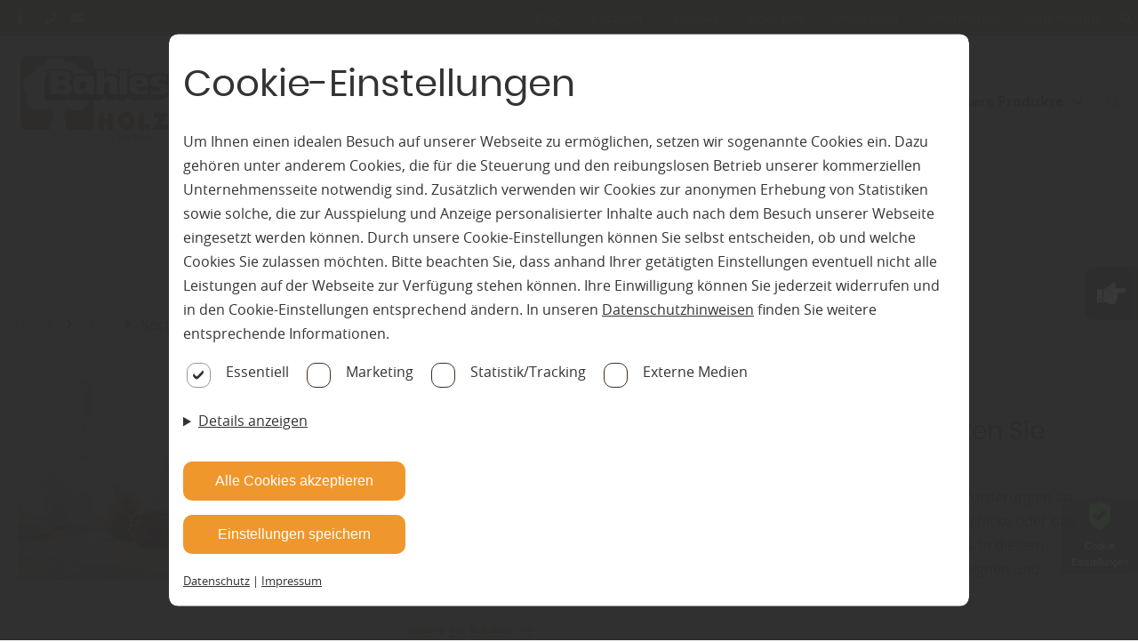

--- FILE ---
content_type: text/html; charset=utf-8
request_url: https://www.bahles.de/blog/garten/2
body_size: 14707
content:
<!DOCTYPE html>
<html lang="de-DE">
<head>
    <meta charset="utf-8">

<!-- 
	This website is powered by TYPO3 - inspiring people to share!
	TYPO3 is a free open source Content Management Framework initially created by Kasper Skaarhoj and licensed under GNU/GPL.
	TYPO3 is copyright 1998-2026 of Kasper Skaarhoj. Extensions are copyright of their respective owners.
	Information and contribution at https://typo3.org/
-->


<title>Bahles - Qualität in Sachen Holz Ihr Holzfachmarkt in Linz</title>
<meta name="generator" content="TYPO3 CMS">
<meta name="description" content="Für Privat + Gewerbe - vom individuellen Kleinauftrag bis hin zum Großprojekt und begleiten Sie von Anfang bis Ende kompetent, mit unserem Komfort-Service">
<meta property="og:title" content="Bahles - Qualität in Sachen Holz Ihr Holzfachmarkt in Linz">
<meta property="og:description" content="Für Privat + Gewerbe - vom individuellen Kleinauftrag bis hin zum Großprojekt und begleiten Sie von Anfang bis Ende kompetent, mit unserem Komfort-Service">
<meta property="og:image" content="https://www.bahles.de/fileadmin/_processed_/c/8/csm_2023_BILD_WS_SOCIAL_MEDIA_c37c881372.png">
<meta property="og:image:url" content="https://www.bahles.de/fileadmin/_processed_/c/8/csm_2023_BILD_WS_SOCIAL_MEDIA_c37c881372.png">
<meta property="og:image:width" content="748">
<meta property="og:image:height" content="391">
<meta property="og:image:alt" content="Ansicht Slogan - Holz Bahles Qualität in Sachen Holz Ihr Holzfachmarkt in Linz">
<meta name="twitter:title" content="Bahles - Qualität in Sachen Holz Ihr Holzfachmarkt in Linz">
<meta name="twitter:description" content="Für Privat + Gewerbe - vom individuellen Kleinauftrag bis hin zum Großprojekt und begleiten Sie von Anfang bis Ende kompetent, mit unserem Komfort-Service">
<meta name="twitter:image" content="https://www.bahles.de/fileadmin/_processed_/c/8/csm_2023_BILD_WS_SOCIAL_MEDIA_c37c881372.png">
<meta name="twitter:image:alt" content="Ansicht Slogan Holz Bahles Qualität in Sachen Holz Ihr Holzfachmarkt in Linz">
<meta name="twitter:card" content="summary">


<link rel="stylesheet" href="/typo3temp/assets/css/cc78237e39849837e917663375006b72.css?1746197603" media="all">
<link rel="stylesheet" href="/fonts/FontAwesome/css/all.css?1746175794" media="all">
<link rel="stylesheet" href="/config/8271/main.css?1763556536" media="all">
<link rel="stylesheet" href="/config/8271/fonts.css?1763556537" media="all">
<link rel="preload" type="font/woff2" as="font" crossorigin="crossorigin" href="/fonts/OpenSans/OpenSans-regular.woff2?1746175794" >
<link rel="preload" type="font/woff2" as="font" crossorigin="crossorigin" href="/fonts/Poppins/Poppins-regular.woff2?1746175794" >
<link rel="preload" type="font/woff2" as="font" crossorigin="crossorigin" href="/fonts/OpenSans/OpenSans-bold.woff2?1746175794" >
<link rel="preload" type="font/woff2" as="font" crossorigin="crossorigin" href="/fonts/Poppins/Poppins-bold.woff2?1746175794" >
<link rel="preload" type="font/woff2" as="font" crossorigin="crossorigin" href="/fonts/OpenSans/OpenSans-light.woff2?1746175794" >
<link rel="preload" type="font/woff2" as="font" crossorigin="crossorigin" href="/fonts/Poppins/Poppins-light.woff2?1746175794" >
<link rel="preload" type="font/woff2" as="font" crossorigin="crossorigin" href="/fonts/FontAwesome/webfonts/fa-solid-900.woff2?1746175794" >
<link rel="preload" type="font/woff2" as="font" crossorigin="crossorigin" href="/fonts/FontAwesome/webfonts/fa-regular-400.woff2?1746175794" >






<meta charset="UTF-8"><meta name="viewport" content="width=device-width, initial-scale=1.0, minimum-scale=1.0"><meta name="format-detection" content="telephone=no"><script type="application/ld+json">{"@context":"https://schema.org","@type":"LocalBusiness","name":"bahles.de","url":"bahles.de","image":"https://bahles.de//config/8271/logo.png","telephone":"+49 (0) 2644 - 6009-0","priceRange":"Immer die besten Preise","address":{"@type":"PostalAddress","streetAddress":"Kasbachtalstra\u00dfe","addressLocality":"Kasbach - Linz/Rh. ","postalCode":"53547","addressCountry":"Deutschland","addressRegion":"Linz, Kasbach, Bad Honnef und Bonn"},"geo":{"@type":"GeoCoordinates","latitude":"50.587375","longitude":"7.256237"},"openingHoursSpecification":[{"validFrom":"2025-02-28T23:00:00.000Z","validThrough":"2025-10-30T23:00:00.000Z","dayOfWeek":["Monday","Tuesday","Wednesday","Thursday","Friday"],"opens":"08:30","closes":"18:00"},{"validFrom":"2025-02-28T23:00:00.000Z","validThrough":"2025-10-30T23:00:00.000Z","dayOfWeek":["Monday","Tuesday","Wednesday","Thursday","Friday"],"opens":"","closes":""},{"validFrom":"2025-02-28T23:00:00.000Z","validThrough":"2025-10-30T23:00:00.000Z","dayOfWeek":["Saturday"],"opens":"08:30","closes":"12:00"},{"validFrom":"2025-02-28T23:00:00.000Z","validThrough":"2025-10-30T23:00:00.000Z","dayOfWeek":["Saturday"],"opens":"","closes":""},{"validFrom":"2025-10-31T23:00:00.000Z","validThrough":"2026-02-27T23:00:00.000Z","dayOfWeek":["Monday","Tuesday","Wednesday","Thursday","Friday"],"opens":"08:30","closes":"17:00"},{"validFrom":"2025-10-31T23:00:00.000Z","validThrough":"2026-02-27T23:00:00.000Z","dayOfWeek":["Monday","Tuesday","Wednesday","Thursday","Friday"],"opens":"","closes":""}],"sameAs":["","",""]}</script><link rel="shortcut icon" href="/config/8271/favicon"><!-- Google SEO Analytics 4.1-->
                        <meta id="google-seo-analytics-script-4-1" tag=" G-C3WQN7BC9C"></meta>
                        <!-- End Google SEO Analytics 4.1--><!-- Google SEO Analytics 4.2-->
                        <meta id="google-seo-analytics-script-4-2" tag=" G-C3WQN7BC9C"></meta>
                    <!-- End Google SEO Analytics 4.2--><!-- Google SEO Analytics Additional-->
                        <meta id="google-seo-analytics-additional-script" tag="UA-232881231-1"></meta>
                        <!-- End Google SEO Analytics Additional--><meta name="geo.placename" content="Kasbach - Linz/Rh. "><meta name="geo.region" content="Rheinland-Pfalz"><meta name="geo.position" content="50.587375;7.256237">
<link rel="canonical" href="https://www.bahles.de/home">

<!-- This site is optimized with the Yoast SEO for TYPO3 plugin - https://yoast.com/typo3-extensions-seo/ -->
<script type="application/ld+json">[{"@context":"https:\/\/www.schema.org","@type":"WebSite","url":"https:\/\/www.bahles.de\/","name":"Bahles - Qualit\u00e4t in Sachen Holz Ihr Holzfachmarkt in Linz"},{"@context":"https:\/\/www.schema.org","@type":"BreadcrumbList","itemListElement":[{"@type":"ListItem","position":1,"item":{"@id":"https:\/\/www.bahles.de\/","name":"bahles.de"}}]}]</script>
</head>
<body>

<!-- Fluid -->
        










    



    






    



    






    



    







<input type="hidden" id="baseHeader" value="1" />
<input type="hidden" id="baseNav" value="1" />
<input type="hidden" id="baseHeaderHide" value="0" />
<input type="hidden" id="baseNavHide" value="0" />
<input type="hidden" id="baseNavVertical" value="0" />
<input type="hidden" id="baseNavSlideRight" value="0" />
<input type="hidden" id="baseNavSlideLeft" value="0" />
<input type="hidden" id="baseNavSticky" value="0" />
<input type="hidden" id="baseHeaderSticky" value="0" />

<div
		class="page__wrapper   ">

	
		
			

<nav class="nav--mobile" id="nav--mobile">
	<div class="container">
		<a href="/" class="logo--link" title="Home" aria-label="Home">
			
			<img height="100px" src="/config/8271/logo.png"
			     alt="Logo" class="logo" >
			
		</a>
		
		<a role="button" href="#" id="toggle-nav-info" aria-label="info anzeigen">
			<i class="fas fa-info"></i>
		</a>
			
		<button role="button" class="hamburger" tabindex="1" id="toggle-menu" aria-label="menu" width="26" height="18">
			<span class="bar"></span>
			<span class="bar"></span>
			<span class="bar"></span>
		</button>
	</div>
	<div class="container--fluid address-info" id="nav-info">
		


    <div class="row" style="padding: 0;">
        <div class="col">
            <span class="normal">Anton Bahles GmbH &amp; Co. KG</span>
        </div>
    </div>
    <div class="row" style="padding: 0;">
        
            
                <div class="col with-border">
                    <div class="info">
                        <address class="address">
                            <span>Kasbachtalstraße 78</span>
                            
                            <span>53547 Kasbach - Linz/Rh. </span>
                            
                            
                            <span>+49 (0) 2644 - 6009-0 </span>
                            <span>info@bahles.de</span>
                        </address>
                        
                        

                                
                                    <div class="opening-seasons">
                                        <div class="season">
                                            
                                                <span class="normal">Sommer-Öffnungszeiten:</span>
                                            
                                            
                                    <span class="from">01. März</span>
                                            
                                            
                                    <span class="to">31. Okt.</span>
                                            
                                            
                                                
                                                    <div class="opening-group">
                                                        <div class="days">
                                                            
                                                                <span class="day">MO</span>
                                                            
                                                            
                                                                <span class="day">DI</span>
                                                            
                                                            
                                                                <span class="day">MI</span>
                                                            
                                                            
                                                                <span class="day">DO</span>
                                                            
                                                            
                                                                <span class="day">FR</span>
                                                            
                                                            
                                                            
                                                        </div>
                                                        <div class="hours">
                                                            
                                                                <span class="time">08:30</span>
                                                            
                                                            
                                                                <span class="time">18:00</span>
                                                            
                                                            
                                                            
                                                        </div>
                                                    </div>
                                                
                                                    <div class="opening-group">
                                                        <div class="days">
                                                            
                                                            
                                                            
                                                            
                                                            
                                                            
                                                                <span class="day">SA</span>
                                                            
                                                            
                                                        </div>
                                                        <div class="hours">
                                                            
                                                                <span class="time">08:30</span>
                                                            
                                                            
                                                                <span class="time">12:00</span>
                                                            
                                                            
                                                            
                                                        </div>
                                                    </div>
                                                
                                            
                                        </div>
                                    </div>
                                
                                    <div class="opening-seasons">
                                        <div class="season">
                                            
                                                <span class="normal">Winter-Öffnungszeiten:</span>
                                            
                                            
                                    <span class="from">01. Nov.</span>
                                            
                                            
                                    <span class="to">28. Feb.</span>
                                            
                                            
                                                
                                                    <div class="opening-group">
                                                        <div class="days">
                                                            
                                                                <span class="day">MO</span>
                                                            
                                                            
                                                                <span class="day">DI</span>
                                                            
                                                            
                                                                <span class="day">MI</span>
                                                            
                                                            
                                                                <span class="day">DO</span>
                                                            
                                                            
                                                                <span class="day">FR</span>
                                                            
                                                            
                                                            
                                                        </div>
                                                        <div class="hours">
                                                            
                                                                <span class="time">08:30</span>
                                                            
                                                            
                                                                <span class="time">17:00</span>
                                                            
                                                            
                                                            
                                                        </div>
                                                    </div>
                                                
                                            
                                        </div>
                                    </div>
                                
                                
                                    
                                        
                                    
                                
                            
                    </div>
                </div>
            
        
    </div>


	</div>
</nav>


		

		
			<header class="header " id="header">
				



<div class="container">
    <div class="row">
        <div class="header__group">
            <div class="header__elements">
                
                    <a role="button" class="header__elements__elem" href="#" id="toggle-header-info" aria-label="Info">
                        <i class="fas fa-info"></i>
                    </a>
                
                
                    <a role="button" class="header__elements__elem" href="tel:+49 (0) 2644 - 6009-0"
                       aria-label="Phone">
                        
					<span class="tooltip">
						+49 (0) 2644 - 6009-0
					</span>
                        
                        <i class="fas fa-phone"></i>
                    </a>
                

                
                    <a role="button" class="header__elements__elem"
                       href="mailto:info@bahles.de"
                       aria-label="Email">
                        
					<span class="tooltip">
						info@bahles.de
					</span>
                        
                        <i class="fas fa-envelope"></i>
                    </a>
                

                
            </div>
            <!--            -->
        </div>
        <div class="header__group">
            
                <div class="service-menu__links">
                    <div class="service-menu__links">
    
        <a href="/blog" class="service-menu__links__link">
        Blog
        </a>

    
        <a href="/kataloge" class="service-menu__links__link">
        Kataloge
        </a>

    
        <a href="/kontakt" class="service-menu__links__link">
        Kontakt
        </a>

    
        <a href="/ueber-uns" class="service-menu__links__link">
        Über uns
        </a>

    
        <a href="/inspiration" class="service-menu__links__link">
        Inspiration
        </a>

    
        <a href="/impressum" class="service-menu__links__link">
        Impressum
        </a>

    
        <a href="/datenschutz" class="service-menu__links__link">
        Datenschutz
        </a>

    
</div>

                    
                </div>
            
            
                <div class="header__search">

                    
                    <form id="header-search" onsubmit="indexSearch(event)"
                          data-searchlink="/?tx_indexedsearch_pi2%5Baction%5D=search&amp;tx_indexedsearch_pi2%5Bcontroller%5D=Search&amp;cHash=85d51f1992520e366dbd05387e8486e5"
                          class="header__search__form">
                        <div class="input-group">
                            <label for="tx-indexedsearch-searchbox-sword">
                                Suche...
                            </label>
                            <input class="tx-indexedsearch-searchbox-sword" id="tx-indexedsearch-searchbox-sword"
                                   type="text" name="tx_indexedsearch_pi2[search][sword]" value=""
                                   placeholder="Suchbegriff hier eingeben...">
                        </div>
                        <a href="#" role="button" class="header__search--hide" aria-label="Show search in header">
                            <i class="fas fa-times"></i>
                        </a>
                    </form>
                </div>
                <a href="#" role="button" class="header__elements__elem header__search--show"
                   aria-label="Show Search in Header">
                    <i class="fas fa-search"></i>
                </a>
            
        </div>
    </div>
    
        <div class="address-info container--fluid" id="header-info">
            


    <div class="row" style="padding: 0;">
        <div class="col">
            <span class="normal">Anton Bahles GmbH &amp; Co. KG</span>
        </div>
    </div>
    <div class="row" style="padding: 0;">
        
            
                <div class="col with-border">
                    <div class="info">
                        <address class="address">
                            <span>Kasbachtalstraße 78</span>
                            
                            <span>53547 Kasbach - Linz/Rh. </span>
                            
                            
                            <span>+49 (0) 2644 - 6009-0 </span>
                            <span>info@bahles.de</span>
                        </address>
                        
                        

                                
                                    <div class="opening-seasons">
                                        <div class="season">
                                            
                                                <span class="normal">Sommer-Öffnungszeiten:</span>
                                            
                                            
                                    <span class="from">01. März</span>
                                            
                                            
                                    <span class="to">31. Okt.</span>
                                            
                                            
                                                
                                                    <div class="opening-group">
                                                        <div class="days">
                                                            
                                                                <span class="day">MO</span>
                                                            
                                                            
                                                                <span class="day">DI</span>
                                                            
                                                            
                                                                <span class="day">MI</span>
                                                            
                                                            
                                                                <span class="day">DO</span>
                                                            
                                                            
                                                                <span class="day">FR</span>
                                                            
                                                            
                                                            
                                                        </div>
                                                        <div class="hours">
                                                            
                                                                <span class="time">08:30</span>
                                                            
                                                            
                                                                <span class="time">18:00</span>
                                                            
                                                            
                                                            
                                                        </div>
                                                    </div>
                                                
                                                    <div class="opening-group">
                                                        <div class="days">
                                                            
                                                            
                                                            
                                                            
                                                            
                                                            
                                                                <span class="day">SA</span>
                                                            
                                                            
                                                        </div>
                                                        <div class="hours">
                                                            
                                                                <span class="time">08:30</span>
                                                            
                                                            
                                                                <span class="time">12:00</span>
                                                            
                                                            
                                                            
                                                        </div>
                                                    </div>
                                                
                                            
                                        </div>
                                    </div>
                                
                                    <div class="opening-seasons">
                                        <div class="season">
                                            
                                                <span class="normal">Winter-Öffnungszeiten:</span>
                                            
                                            
                                    <span class="from">01. Nov.</span>
                                            
                                            
                                    <span class="to">28. Feb.</span>
                                            
                                            
                                                
                                                    <div class="opening-group">
                                                        <div class="days">
                                                            
                                                                <span class="day">MO</span>
                                                            
                                                            
                                                                <span class="day">DI</span>
                                                            
                                                            
                                                                <span class="day">MI</span>
                                                            
                                                            
                                                                <span class="day">DO</span>
                                                            
                                                            
                                                                <span class="day">FR</span>
                                                            
                                                            
                                                            
                                                        </div>
                                                        <div class="hours">
                                                            
                                                                <span class="time">08:30</span>
                                                            
                                                            
                                                                <span class="time">17:00</span>
                                                            
                                                            
                                                            
                                                        </div>
                                                    </div>
                                                
                                            
                                        </div>
                                    </div>
                                
                                
                                    
                                        
                                    
                                
                            
                    </div>
                </div>
            
        
    </div>


        </div>
    
</div>



			</header>
		
	

	
		
			<nav id="nav"
			     class="nav mobile nav--horizontal  ">
				


	<div class="container">


		<a href="/" class="logo--link" title="Home" aria-label="Home">
			
			<img height="100px" src="/config/8271/logo.png"
			     alt="Logo" class="logo" >
			
		</a>

	
<ul class="nav__list ">
	
		
				


<li>
	

			<a class="nav__link   "
			   href="/home" target="" title="Home"
				rel="">
				Home
				
			</a>
		
</li>


			
	
		
				


<li class="nav__sub">
	<a href="/individuelle-fertigung" title="Individuelle Fertigung" class="nav__sub__parent  nav__link">
        
        Individuelle Fertigung
	</a>
	<a href="" class="toggle-sub-menu" aria-label="Untermenu"></a>
	<ul class="nav__sub__list   ">
		<li class="nav__sub__list__nav">

			<a href="" class="nav__link back" role="button" aria-label="Back">
				Zurück
			</a>
			<a  href="" class="go-to-nav-root" role="button" aria-label="Top">
					<i class="fas fa-level-up-alt"></i>
				</a>
		</li>
		
				
					
							


<li>
	

			<a class="nav__link   "
			   href="https://www.verkaufsdisplay-holz.de/" target="_blank" title="Verkaufsdisplays"
				rel="noreferrer">
				Verkaufsdisplays
				
			</a>
		
</li>


						
				
			
	</ul>
</li>


			
	
		
				


<li>
	

			<a class="nav__link   "
			   href="/unser-service" target="" title="Unser Service"
				rel="">
				Unser Service
				
			</a>
		
</li>


			
	
		
				


<li class="nav__sub">
	<a href="/unsere-produkte" title="Unsere Produkte" class="nav__sub__parent  nav__link">
        
        Unsere Produkte
	</a>
	<a href="" class="toggle-sub-menu" aria-label="Untermenu"></a>
	<ul class="nav__sub__list   ">
		<li class="nav__sub__list__nav">

			<a href="" class="nav__link back" role="button" aria-label="Back">
				Zurück
			</a>
			<a  href="" class="go-to-nav-root" role="button" aria-label="Top">
					<i class="fas fa-level-up-alt"></i>
				</a>
		</li>
		
				
					
							


<li class="nav__sub">
	<a href="/bodenbelaege" title="Bodenbeläge" class="nav__sub__parent  nav__link">
        
        Bodenbeläge
	</a>
	<a href="" class="toggle-sub-menu" aria-label="Untermenu"></a>
	<ul class="nav__sub__list   ">
		<li class="nav__sub__list__nav">

			<a href="" class="nav__link back" role="button" aria-label="Back">
				Zurück
			</a>
			<a  href="" class="go-to-nav-root" role="button" aria-label="Top">
					<i class="fas fa-level-up-alt"></i>
				</a>
		</li>
		
				
					
							


<li>
	

			<a class="nav__link   "
			   href="/parkettboden" target="" title="Parkettboden"
				rel="">
				Parkettboden
				
			</a>
		
</li>


						
				
					
							


<li>
	

			<a class="nav__link   "
			   href="/vinylboden" target="" title="Vinylboden"
				rel="">
				Vinylboden
				
			</a>
		
</li>


						
				
					
							


<li>
	

			<a class="nav__link   "
			   href="/massivholzdielen" target="" title="Massivholzdielen"
				rel="">
				Massivholzdielen
				
			</a>
		
</li>


						
				
					
							


<li>
	

			<a class="nav__link   "
			   href="/korkboden-linoleum" target="" title="Korkboden + Linoleum"
				rel="">
				Korkboden + Linoleum
				
			</a>
		
</li>


						
				
					
							


<li>
	

			<a class="nav__link   "
			   href="/laminatboden" target="" title="Laminatboden"
				rel="">
				Laminatboden
				
			</a>
		
</li>


						
				
					
							


<li>
	

			<a class="nav__link   "
			   href="/holzspezi-edition-by-haro" target="" title="holzSpezi-Edition by HARO"
				rel="">
				holzSpezi-Edition by HARO
				
			</a>
		
</li>


						
				
			
	</ul>
</li>

						
				
					
							


<li class="nav__sub">
	<a href="/tueren-fenster" title="Türen + Fenster" class="nav__sub__parent  nav__link">
        
        Türen + Fenster
	</a>
	<a href="" class="toggle-sub-menu" aria-label="Untermenu"></a>
	<ul class="nav__sub__list   ">
		<li class="nav__sub__list__nav">

			<a href="" class="nav__link back" role="button" aria-label="Back">
				Zurück
			</a>
			<a  href="" class="go-to-nav-root" role="button" aria-label="Top">
					<i class="fas fa-level-up-alt"></i>
				</a>
		</li>
		
				
					
							


<li>
	

			<a class="nav__link   "
			   href="/haustueren" target="" title="Haustüren"
				rel="">
				Haustüren
				
			</a>
		
</li>


						
				
					
							


<li>
	

			<a class="nav__link   "
			   href="/innentueren-raumteiler-gleittueren" target="" title="Innentüren + Raumteiler"
				rel="">
				Innentüren + Raumteiler
				
			</a>
		
</li>


						
				
					
							


<li>
	

			<a class="nav__link   "
			   href="/tuerdruecker-beschlaege" target="" title="Türdrücker + Beschläge"
				rel="">
				Türdrücker + Beschläge
				
			</a>
		
</li>


						
				
					
							


<li>
	

			<a class="nav__link   "
			   href="/fenster-rolllaeden" target="" title="Fenster + Rollläden"
				rel="">
				Fenster + Rollläden
				
			</a>
		
</li>


						
				
			
	</ul>
</li>

						
				
					
							


<li class="nav__sub">
	<a href="/terrasse-zaun" title="Holz im Garten" class="nav__sub__parent  nav__link">
        
        Holz im Garten
	</a>
	<a href="" class="toggle-sub-menu" aria-label="Untermenu"></a>
	<ul class="nav__sub__list   ">
		<li class="nav__sub__list__nav">

			<a href="" class="nav__link back" role="button" aria-label="Back">
				Zurück
			</a>
			<a  href="" class="go-to-nav-root" role="button" aria-label="Top">
					<i class="fas fa-level-up-alt"></i>
				</a>
		</li>
		
				
					
							


<li>
	

			<a class="nav__link   "
			   href="/terrassendielen" target="" title="Terrassendielen"
				rel="">
				Terrassendielen
				
			</a>
		
</li>


						
				
					
							


<li>
	

			<a class="nav__link   "
			   href="/zaun-sichtschutz" target="" title="Zaun + Sichtschutz"
				rel="">
				Zaun + Sichtschutz
				
			</a>
		
</li>


						
				
			
	</ul>
</li>

						
				
					
							


<li class="nav__sub">
	<a href="/holzbau-platten" title="Holzbau + Platten" class="nav__sub__parent  nav__link">
        
        Holzbau + Platten
	</a>
	<a href="" class="toggle-sub-menu" aria-label="Untermenu"></a>
	<ul class="nav__sub__list   ">
		<li class="nav__sub__list__nav">

			<a href="" class="nav__link back" role="button" aria-label="Back">
				Zurück
			</a>
			<a  href="" class="go-to-nav-root" role="button" aria-label="Top">
					<i class="fas fa-level-up-alt"></i>
				</a>
		</li>
		
				
					
							


<li>
	

			<a class="nav__link   "
			   href="/bsh-kvh-hobelware" target="" title="BSH, KVH + Hobelware"
				rel="">
				BSH, KVH + Hobelware
				
			</a>
		
</li>


						
				
					
							


<li>
	

			<a class="nav__link   "
			   href="/plattenware" target="" title="Plattenware"
				rel="">
				Plattenware
				
			</a>
		
</li>


						
				
					
							


<li>
	

			<a class="nav__link   "
			   href="/fassadenholz-profilbretter" target="" title="Fassadenholz + Profilbretter"
				rel="">
				Fassadenholz + Profilbretter
				
			</a>
		
</li>


						
				
			
	</ul>
</li>

						
				
					
							


<li>
	

			<a class="nav__link   "
			   href="/paneele" target="" title="Paneele"
				rel="">
				Paneele
				
			</a>
		
</li>


						
				
			
	</ul>
</li>


			
	


	
		


<li>
	

			<a class="nav__link 1 nav__link--service "
			   href="/blog" target="" title="Blog"
				rel="noreferrer">
				Blog
				
			</a>
		
</li>


	
		


<li>
	

			<a class="nav__link 1 nav__link--service "
			   href="/kataloge" target="" title="Kataloge"
				rel="">
				Kataloge
				
			</a>
		
</li>


	
		


<li>
	

			<a class="nav__link 1 nav__link--service "
			   href="/kontakt" target="" title="Kontakt"
				rel="">
				Kontakt
				
			</a>
		
</li>


	
		


<li>
	

			<a class="nav__link 1 nav__link--service "
			   href="/ueber-uns" target="" title="Über uns"
				rel="">
				Über uns
				
			</a>
		
</li>


	
		


<li>
	

			<a class="nav__link 1 nav__link--service "
			   href="/inspiration" target="" title="Inspiration"
				rel="">
				Inspiration
				
			</a>
		
</li>


	
		


<li>
	

			<a class="nav__link 1 nav__link--service "
			   href="/impressum" target="" title="Impressum"
				rel="">
				Impressum
				
			</a>
		
</li>


	
		


<li>
	

			<a class="nav__link 1 nav__link--service "
			   href="/datenschutz" target="" title="Datenschutz"
				rel="">
				Datenschutz
				
			</a>
		
</li>


	
</ul>

	<div class="nav__search">
		
		<form id="nav-search" onsubmit="indexSearch(event)"
		      data-searchlink="/?tx_indexedsearch_pi2%5Baction%5D=search&amp;tx_indexedsearch_pi2%5Bcontroller%5D=Search&amp;cHash=85d51f1992520e366dbd05387e8486e5"
		      class="nav__search__form">
			<a href="#" role="button" class="nav__search--hide" aria-label="Hide Search in Navigation">
				<i class="fas fa-times"></i>
			</a>
			<div class="input-group">
				<label for="nav__search">
					Suche...
				</label>
				<input type="text" name="tx_indexedsearch_pi2[search][sword]" placeholder="Suchbegriff hier eingeben..."
				       id="nav__search">
			</div>
		</form>
		<a href="#" role="button" class="nav__search--show" aria-label="Show Search in Navigation">
			<i class="fas fa-search"></i>
		</a>
	</div>



	</div>


			</nav>
		
	
	<main class="main" id="main">
		
		<!--TYPO3SEARCH_begin--><div class="content" id="content">
			
					
								
	

<nav class="pce pce__breadcrumbs">
	<p>
		
			<a class="crumb" title="Home" href="/">Home</a>
			
			<i class="fas fa-angle-right"></i>
			
		
			<a class="crumb" title="Blog" href="/blog/">Blog</a>
			
			<i class="fas fa-angle-right"></i>
			
		
			<a class="crumb" title="Sortiment: Garten" href="/blog/garten">Sortiment: Garten</a>
			
		
	</p>
</nav>

	<section class="section" id="campaignManager">
		<div class="container">
			
					<div class="row">
						
							<div class="col col--100">
								<div class="single-row">
									

<div class="pce__campaign-list-view__body current">
	<div class="pce__campaign-list-view__body__image">
		<div class="img-object-fit">
			<a href="/blog/beitrag/katzenliebhaber-aufgepasst">
				
					


<video srcset="/campaign/178/img_cover_2025_GI-1326777714_Katzenjunges_spielt_auf_Parkettboden_gekuerzt.mp4 768w,
                                    /campaign/178/img_cover_2025_GI-1326777714_Katzenjunges_spielt_auf_Parkettboden_gekuerzt.mp4 990w,
                                    /campaign/178/img_cover_2025_GI-1326777714_Katzenjunges_spielt_auf_Parkettboden_gekuerzt.mp4 1280w,
                                    /campaign/178/img_cover_2025_GI-1326777714_Katzenjunges_spielt_auf_Parkettboden_gekuerzt.mp4 1920w" sizes="(min-width: 1200px) 50vw, 100vw" controls class="media-element"><source src="/campaign/178/img_cover_2025_GI-1326777714_Katzenjunges_spielt_auf_Parkettboden_gekuerzt.mp4" type="video/mp4"></video>


				
			</a>
		</div>
	</div>

	<div class="pce__campaign-list-view__body__text">
		<div class="pce pce__campaign-list-view">
			<div class="pce_categorie">
				
					<a href="/blog/boden">
						Boden
					</a>
					
				
			</div>

			<div class="pce__campaign-list-view__headline">
				<a href="/blog/beitrag/katzenliebhaber-aufgepasst">
					<h4>Katzenfreundliche Bodenbeläge – darauf sollten Sie achten</h4>
				</a>
			</div>
		</div>
		<div class="pce__campaign-list-view__body__text__description current">
			<p>Katzen sind nicht nur charmante Mitbewohner, sondern stellen auch besondere Anforderungen an unseren Wohnraum – insbesondere an den Bodenbelag. Krallen, Fell, kleine Missgeschicke oder das Herumtollen auf glatten Flächen: All das beeinflusst die Wahl des passenden Bodens. In diesem Beitrag erfahren Sie, welche Bodenbeläge sich für Haushalte mit Katzen besonders eignen und worauf Sie bei der…</p>
		</div>
		<div class="pce__campaign-list-view__body__text__link">
			<a href="/blog/beitrag/katzenliebhaber-aufgepasst" >
				mehr zu Böden<span class="fas fa-arrow-right"></span>
			</a>
		</div>
	</div>
</div>





								</div>
							</div>
						
						
							<div class="col col--100">
								<h1>Kategorie: <span class="capitalize">garten</span></h1>
							</div>
						
						<div class="col col--100">
							
<form action="/blog/garten" id="campaignManagerForm">
	<input type="hidden" id="formArchive" value="blog" />
	<div class="grid">
		<div class="form-group">
			<label for="search" class="control-label">
				Suche
			</label>
			<div class="input">
				<input class="form-control" name="search" id="search" type="text" placeholder="Suche...">
			</div>
		</div>
		<div class="form-group">
			<label for="assortment" class="control-label">
				Kategorie
			</label>
			<div class="input">
				<select class="form-control" placeholder="Kategorie wählen..." id="assortment"
						onchange="selectAssortment(event)">
					<option value="">Alle</option>
					
						
								<option value="boden">Boden</option>
							
					
						
								<option value="bauelemente">Bauelemente</option>
							
					
						
								<option value="holz">Holz</option>
							
					
						
								<option value="holzbau">Holzbau</option>
							
					
						
								<option value="türen">Türen</option>
							
					
						
								<option value="wand und decke">Wand und Decke</option>
							
					
						
								<option value="zubehör">Zubehör</option>
							
					
						
								<option value="service">Service</option>
							
					
						
								<option value="fassade">Fassade</option>
							
					
						
								<option value="innenausbau">Innenausbau</option>
							
					
						
								<option value="farben">Farben</option>
							
					
						
								<option value="garten" selected>Garten</option>
							
					
				</select>
			</div>
		</div>
		<div class="actions">
			<nav class="form-navigation">
				<button class="btn btn--primary" type="submit">Filter anwenden</button>
			</nav>
		</div>
	</div>
</form>



						</div>
						<div class="col col--100">
							
									<div class="grid">
										
											

<div class="pce__campaign-list-view__body">
	<div class="pce__campaign-list-view__body__image">
		<div class="img-object-fit">
			<a href="/blog/beitrag/Markisen und Sonnensegel">
				
					


<img srcset="/campaign/_processed_/5/a/csm_img_cover_2024_GI-1937045819_Markise_3D_1920_NS_98d3243f88.jpeg 768w,
                                    /campaign/_processed_/5/a/csm_img_cover_2024_GI-1937045819_Markise_3D_1920_NS_c269cfdb1a.jpeg 990w,
                                    /campaign/_processed_/5/a/csm_img_cover_2024_GI-1937045819_Markise_3D_1920_NS_8f7d2cd8f3.jpeg 1280w,
                                    /campaign/149/img_cover_2024_GI-1937045819_Markise_3D_1920_NS.jpeg 1920w" sizes="(min-width: 1200px) 50vw, 100vw" class="media-element" src="/campaign/149/img_cover_2024_GI-1937045819_Markise_3D_1920_NS.jpeg" width="1920" height="1280" loading="lazy" alt="Bild einer elektrischen Markise über einer sonnigen Terrasse" title="Elektrische Markise in stilvoller Ausführung für Terrassen" />


				
			</a>
		</div>
	</div>

	<div class="pce__campaign-list-view__body__text">
		<div class="pce pce__campaign-list-view">
			<div class="pce_categorie">
				
					<a href="/blog/garten">
						Garten
					</a>
					
				
			</div>

			<div class="pce__campaign-list-view__headline">
				<a href="/blog/beitrag/Markisen und Sonnensegel">
					<h4>Markisen und Sonnensegel – Stilelement für angenehme Sonnenstunden auf Terrasse und&nbsp;...</h4>
				</a>
			</div>
		</div>
	</div>
	<div class="pce__campaign-list-view__body__text__link">
		<a href="/blog/beitrag/Markisen und Sonnensegel" >
			Mehr zu Sonnenschutz<span class="fas fa-arrow-right"></span>
		</a>
	</div>
</div>



										
											

<div class="pce__campaign-list-view__body">
	<div class="pce__campaign-list-view__body__image">
		<div class="img-object-fit">
			<a href="/blog/beitrag/Terrasse aus Holz oder WPC">
				
					


<img srcset="/campaign/_processed_/4/d/csm_img_cover_2024_GI_1192094879_Terrassenboden_und_WPC_Titel_1920_NS_f25c1c5063.jpeg 768w,
                                    /campaign/_processed_/4/d/csm_img_cover_2024_GI_1192094879_Terrassenboden_und_WPC_Titel_1920_NS_95b9a3a392.jpeg 990w,
                                    /campaign/_processed_/4/d/csm_img_cover_2024_GI_1192094879_Terrassenboden_und_WPC_Titel_1920_NS_c97fbc5dbf.jpeg 1280w,
                                    /campaign/147/img_cover_2024_GI_1192094879_Terrassenboden_und_WPC_Titel_1920_NS.jpeg 1920w" sizes="(min-width: 1200px) 50vw, 100vw" class="media-element" src="/campaign/147/img_cover_2024_GI_1192094879_Terrassenboden_und_WPC_Titel_1920_NS.jpeg" width="1920" height="1280" loading="lazy" alt="Bild einer Holzterrasse mit Polaroid einer WPC-Terrasse" title="Terrasse aus Holz oder WPC/BPC – welches Material eignet sich besser " />


				
			</a>
		</div>
	</div>

	<div class="pce__campaign-list-view__body__text">
		<div class="pce pce__campaign-list-view">
			<div class="pce_categorie">
				
					<a href="/blog/garten">
						Garten
					</a>
					
				
			</div>

			<div class="pce__campaign-list-view__headline">
				<a href="/blog/beitrag/Terrasse aus Holz oder WPC">
					<h4>Terrasse aus Holz oder WPC/BPC – welches Material eignet sich besser zum&nbsp;...</h4>
				</a>
			</div>
		</div>
	</div>
	<div class="pce__campaign-list-view__body__text__link">
		<a href="/blog/beitrag/Terrasse aus Holz oder WPC" >
			Mehr zu Terrassen<span class="fas fa-arrow-right"></span>
		</a>
	</div>
</div>



										
											

<div class="pce__campaign-list-view__body">
	<div class="pce__campaign-list-view__body__image">
		<div class="img-object-fit">
			<a href="/blog/beitrag/Kinderspielgeraete_im_eigenen_Garten ">
				
					


<img srcset="/campaign/_processed_/2/5/csm_img_cover_2024_GI-1410280412_Kind_schaukelt_gelb_1920_NS_2c4f1edb5d.jpeg 768w,
                                    /campaign/_processed_/2/5/csm_img_cover_2024_GI-1410280412_Kind_schaukelt_gelb_1920_NS_653f91f7b7.jpeg 990w,
                                    /campaign/_processed_/2/5/csm_img_cover_2024_GI-1410280412_Kind_schaukelt_gelb_1920_NS_87f35836bb.jpeg 1280w,
                                    /campaign/146/img_cover_2024_GI-1410280412_Kind_schaukelt_gelb_1920_NS.jpeg 1920w" sizes="(min-width: 1200px) 50vw, 100vw" class="media-element" src="/campaign/146/img_cover_2024_GI-1410280412_Kind_schaukelt_gelb_1920_NS.jpeg" width="1920" height="1280" loading="lazy" alt="" />


				
			</a>
		</div>
	</div>

	<div class="pce__campaign-list-view__body__text">
		<div class="pce pce__campaign-list-view">
			<div class="pce_categorie">
				
					<a href="/blog/garten">
						Garten
					</a>
					
				
			</div>

			<div class="pce__campaign-list-view__headline">
				<a href="/blog/beitrag/Kinderspielgeraete_im_eigenen_Garten ">
					<h4>Kinderspielgeräte: Spiel, Spaß und Abenteuer im eigenen Garten </h4>
				</a>
			</div>
		</div>
	</div>
	<div class="pce__campaign-list-view__body__text__link">
		<a href="/blog/beitrag/Kinderspielgeraete_im_eigenen_Garten " >
			Mehr zu Spielgeräten<span class="fas fa-arrow-right"></span>
		</a>
	</div>
</div>



										
											

<div class="pce__campaign-list-view__body">
	<div class="pce__campaign-list-view__body__image">
		<div class="img-object-fit">
			<a href="/blog/beitrag/Aluminium-Terrassenueberdachung">
				
					


<img srcset="/campaign/_processed_/b/d/csm_img_cover_2023_GI-1419832744_WPC_Dielen_Zaun_Terrassenueberdachung_1920_NS_14bfe2016d.jpeg 768w,
                                    /campaign/_processed_/b/d/csm_img_cover_2023_GI-1419832744_WPC_Dielen_Zaun_Terrassenueberdachung_1920_NS_cd3db33e9e.jpeg 990w,
                                    /campaign/_processed_/b/d/csm_img_cover_2023_GI-1419832744_WPC_Dielen_Zaun_Terrassenueberdachung_1920_NS_0cc0f1bbeb.jpeg 1280w,
                                    /campaign/144/img_cover_2023_GI-1419832744_WPC_Dielen_Zaun_Terrassenueberdachung_1920_NS.jpeg 1920w" sizes="(min-width: 1200px) 50vw, 100vw" class="media-element" src="/campaign/144/img_cover_2023_GI-1419832744_WPC_Dielen_Zaun_Terrassenueberdachung_1920_NS.jpeg" width="1920" height="1282" loading="lazy" alt="Moderne Terrasse mit Lounge-Möbeln und Aluminium-Terrassenüberdachung" title="Wohnqualität auf der Terrasse mit Aluminium-Terrassenüberdachung erhöhen" />


				
			</a>
		</div>
	</div>

	<div class="pce__campaign-list-view__body__text">
		<div class="pce pce__campaign-list-view">
			<div class="pce_categorie">
				
					<a href="/blog/garten">
						Garten
					</a>
					
				
			</div>

			<div class="pce__campaign-list-view__headline">
				<a href="/blog/beitrag/Aluminium-Terrassenueberdachung">
					<h4>Mit einer Aluminium-Terrassenüberdachung die Wohnqualität auf der Terrasse erhöhen</h4>
				</a>
			</div>
		</div>
	</div>
	<div class="pce__campaign-list-view__body__text__link">
		<a href="/blog/beitrag/Aluminium-Terrassenueberdachung" >
			Mehr zu&nbsp;...<span class="fas fa-arrow-right"></span>
		</a>
	</div>
</div>



										
											

<div class="pce__campaign-list-view__body">
	<div class="pce__campaign-list-view__body__image">
		<div class="img-object-fit">
			<a href="/blog/beitrag/Sichtschutzelemente einmal anders ">
				
					


<img srcset="/campaign/_processed_/f/6/csm_img_cover_2024_GI-500125625_Sichtschutz_Glas_Blick_NS_gr_d0346f3658.jpeg 768w,
                                    /campaign/_processed_/f/6/csm_img_cover_2024_GI-500125625_Sichtschutz_Glas_Blick_NS_gr_2a0f514fd6.jpeg 990w,
                                    /campaign/_processed_/f/6/csm_img_cover_2024_GI-500125625_Sichtschutz_Glas_Blick_NS_gr_f535e8d4ee.jpeg 1280w,
                                    /campaign/143/img_cover_2024_GI-500125625_Sichtschutz_Glas_Blick_NS_gr.jpeg 1920w" sizes="(min-width: 1200px) 50vw, 100vw" class="media-element" src="/campaign/143/img_cover_2024_GI-500125625_Sichtschutz_Glas_Blick_NS_gr.jpeg" width="1920" height="1277" loading="lazy" alt="Blick von Grundstück auf Wasser, mit Pool und Glassichtschutz" title="Sichtschutzelemente aus Glas - hochwertige Qualität inkl. Beratung und Montage " />


				
			</a>
		</div>
	</div>

	<div class="pce__campaign-list-view__body__text">
		<div class="pce pce__campaign-list-view">
			<div class="pce_categorie">
				
					<a href="/blog/garten">
						Garten
					</a>
					
				
			</div>

			<div class="pce__campaign-list-view__headline">
				<a href="/blog/beitrag/Sichtschutzelemente einmal anders ">
					<h4>Sichtschutzelemente aus Glas – optische Weite und Funktionalität</h4>
				</a>
			</div>
		</div>
	</div>
	<div class="pce__campaign-list-view__body__text__link">
		<a href="/blog/beitrag/Sichtschutzelemente einmal anders " >
			Mehr zu Sichtschutz<span class="fas fa-arrow-right"></span>
		</a>
	</div>
</div>



										
											

<div class="pce__campaign-list-view__body">
	<div class="pce__campaign-list-view__body__image">
		<div class="img-object-fit">
			<a href="/blog/beitrag/Gartenmoebel_immer_ein_Aushaengeschild">
				
					


<img srcset="/campaign/_processed_/2/6/csm_img_cover_2024_GI-1219028757_Geflechtmoebel_abends_1920_NS_56ad3cf66d.jpeg 768w,
                                    /campaign/_processed_/2/6/csm_img_cover_2024_GI-1219028757_Geflechtmoebel_abends_1920_NS_2e548eb3d1.jpeg 990w,
                                    /campaign/_processed_/2/6/csm_img_cover_2024_GI-1219028757_Geflechtmoebel_abends_1920_NS_ea21fdc4a3.jpeg 1280w,
                                    /campaign/142/img_cover_2024_GI-1219028757_Geflechtmoebel_abends_1920_NS.jpeg 1920w" sizes="(min-width: 1200px) 50vw, 100vw" class="media-element" src="/campaign/142/img_cover_2024_GI-1219028757_Geflechtmoebel_abends_1920_NS.jpeg" width="1920" height="1280" loading="lazy" alt="Blick auf Terrasse mit Loungemöbeln am Abend" title="Gartenmöbel, ob aus Holz, Edelstahl oder Geflecht " />


				
			</a>
		</div>
	</div>

	<div class="pce__campaign-list-view__body__text">
		<div class="pce pce__campaign-list-view">
			<div class="pce_categorie">
				
					<a href="/blog/garten">
						Garten
					</a>
					
				
			</div>

			<div class="pce__campaign-list-view__headline">
				<a href="/blog/beitrag/Gartenmoebel_immer_ein_Aushaengeschild">
					<h4>Gartenmöbel, ob aus Holz, Edelstahl oder Geflecht</h4>
				</a>
			</div>
		</div>
	</div>
	<div class="pce__campaign-list-view__body__text__link">
		<a href="/blog/beitrag/Gartenmoebel_immer_ein_Aushaengeschild" >
			Mehr zu Gartenmöbeln<span class="fas fa-arrow-right"></span>
		</a>
	</div>
</div>



										
											

<div class="pce__campaign-list-view__body">
	<div class="pce__campaign-list-view__body__image">
		<div class="img-object-fit">
			<a href="/blog/beitrag/Gartenhaeuser_so_individuell">
				
					


<img srcset="/campaign/_processed_/3/c/csm_img_cover_2024_GI-822385306_Gartenhaus_gruen_Hunde_NS_gr_722a63a6d8.jpeg 768w,
                                    /campaign/_processed_/3/c/csm_img_cover_2024_GI-822385306_Gartenhaus_gruen_Hunde_NS_gr_58d2f358ad.jpeg 990w,
                                    /campaign/_processed_/3/c/csm_img_cover_2024_GI-822385306_Gartenhaus_gruen_Hunde_NS_gr_389ac508cd.jpeg 1280w,
                                    /campaign/141/img_cover_2024_GI-822385306_Gartenhaus_gruen_Hunde_NS_gr.jpeg 1920w" sizes="(min-width: 1200px) 50vw, 100vw" class="media-element" src="/campaign/141/img_cover_2024_GI-822385306_Gartenhaus_gruen_Hunde_NS_gr.jpeg" width="1920" height="1280" loading="lazy" alt="Gemütliches Gartenhaus mit Sitzecke, Hunde liegen auf der Wiese davor, im Garten" title="Gartenhäuser inkl. Service und Beratung + Aufbau finden Sie bei uns" />


				
			</a>
		</div>
	</div>

	<div class="pce__campaign-list-view__body__text">
		<div class="pce pce__campaign-list-view">
			<div class="pce_categorie">
				
					<a href="/blog/garten">
						Garten
					</a>
					
				
			</div>

			<div class="pce__campaign-list-view__headline">
				<a href="/blog/beitrag/Gartenhaeuser_so_individuell">
					<h4>Gartenhäuser so individuell wie Sie und Ihr Garten </h4>
				</a>
			</div>
		</div>
	</div>
	<div class="pce__campaign-list-view__body__text__link">
		<a href="/blog/beitrag/Gartenhaeuser_so_individuell" >
			Mehr zu Gartenhäusern<span class="fas fa-arrow-right"></span>
		</a>
	</div>
</div>



										
											

<div class="pce__campaign-list-view__body">
	<div class="pce__campaign-list-view__body__image">
		<div class="img-object-fit">
			<a href="/blog/beitrag/Terrassenbelag aus Keramik vs. Holzterrassen">
				
					


<img srcset="/campaign/_processed_/a/b/csm_img_cover_2022_GI-1330760906_keramische_Terrassenplatten_hell_NS_gross_fa02584bca.webp 768w,
                                    /campaign/_processed_/a/b/csm_img_cover_2022_GI-1330760906_keramische_Terrassenplatten_hell_NS_gross_8246c728d7.webp 990w,
                                    /campaign/_processed_/a/b/csm_img_cover_2022_GI-1330760906_keramische_Terrassenplatten_hell_NS_gross_932804d881.webp 1280w,
                                    /campaign/140/img_cover_2022_GI-1330760906_keramische_Terrassenplatten_hell_NS_gross.webp 1920w" sizes="(min-width: 1200px) 50vw, 100vw" class="media-element" src="/campaign/140/img_cover_2022_GI-1330760906_keramische_Terrassenplatten_hell_NS_gross.webp" width="1920" height="1269" loading="lazy" alt="Hinterhof schön hergerichtet mit Keramikfliesen als Terrasse" title="Terrassenbelag aus Keramik vs. Holzterrassen " />


				
			</a>
		</div>
	</div>

	<div class="pce__campaign-list-view__body__text">
		<div class="pce pce__campaign-list-view">
			<div class="pce_categorie">
				
					<a href="/blog/garten">
						Garten
					</a>
					
				
			</div>

			<div class="pce__campaign-list-view__headline">
				<a href="/blog/beitrag/Terrassenbelag aus Keramik vs. Holzterrassen">
					<h4>Terrassenbelag aus Keramik vs. Holzterrassen</h4>
				</a>
			</div>
		</div>
	</div>
	<div class="pce__campaign-list-view__body__text__link">
		<a href="/blog/beitrag/Terrassenbelag aus Keramik vs. Holzterrassen" >
			Mehr zu Keramikterrassen<span class="fas fa-arrow-right"></span>
		</a>
	</div>
</div>



										
											

<div class="pce__campaign-list-view__body">
	<div class="pce__campaign-list-view__body__image">
		<div class="img-object-fit">
			<a href="/blog/beitrag/Garten als spielplatz">
				
					


<img srcset="/campaign/_processed_/d/0/csm_img_cover_2023_GI-1428950468_kleines_Maedchen_schaukelt_1920_NS_3e290c329a.jpeg 768w,
                                    /campaign/_processed_/d/0/csm_img_cover_2023_GI-1428950468_kleines_Maedchen_schaukelt_1920_NS_a4961bfd20.jpeg 990w,
                                    /campaign/_processed_/d/0/csm_img_cover_2023_GI-1428950468_kleines_Maedchen_schaukelt_1920_NS_82013ed7d4.jpeg 1280w,
                                    /campaign/138/img_cover_2023_GI-1428950468_kleines_Maedchen_schaukelt_1920_NS.jpeg 1920w" sizes="(min-width: 1200px) 50vw, 100vw" class="media-element" src="/campaign/138/img_cover_2023_GI-1428950468_kleines_Maedchen_schaukelt_1920_NS.jpeg" width="1920" height="1280" loading="lazy" alt="Mädchen schaukelt im Garten" title="Kinderspielgeräte für Spiel und Spaß im Garten" />


				
			</a>
		</div>
	</div>

	<div class="pce__campaign-list-view__body__text">
		<div class="pce pce__campaign-list-view">
			<div class="pce_categorie">
				
					<a href="/blog/garten">
						Garten
					</a>
					
				
			</div>

			<div class="pce__campaign-list-view__headline">
				<a href="/blog/beitrag/Garten als spielplatz">
					<h4>Der Garten als Spielplatz</h4>
				</a>
			</div>
		</div>
	</div>
	<div class="pce__campaign-list-view__body__text__link">
		<a href="/blog/beitrag/Garten als spielplatz" >
			Mehr zu Spielgeräten<span class="fas fa-arrow-right"></span>
		</a>
	</div>
</div>



										
									</div>
								
						</div>
						<div class="col col--100">
							<div class="list-footer">
								


	<nav class="campaigns-pagination">
		<ul>
			
					<li><a title="erste Seite (1)" href="/blog/garten/1#campaignManagerForm" class="arrow">
						<i class="fas fa-chevron-left"></i>
					</a></li>
				

			
			

				
						
								
										<li><a title="Seite (1)"
										       href="/blog/garten/1#campaignManagerForm">1</a>
										</li>
									
							
					
			

				
						
								<li>2</li>
							
					
			

				
						
								
										<li><a title="Seite (3)"
										       href="/blog/garten/3#campaignManagerForm">3</a>
										</li>
									
							
					
			

				
						
								
										<li><a title="Seite (4)"
										       href="/blog/garten/4#campaignManagerForm">4</a>
										</li>
									
							
					
			

				
						
								
										<li><a title="Seite (5)"
										       href="/blog/garten/5#campaignManagerForm">5</a>
										</li>
									
							
					
			

				
						
							<li>...</li>
						
					
			

			
					<li><a href="/blog/garten/6#campaignManagerForm" class="arrow"><i class="fas fa-chevron-right"></i></a></li>
				
		</ul>
	</nav>


								

<div class="campaings-info">
	Kampagnen 10 bis
	18
	von 52
</div>

							</div>
						</div>
					</div>
				
		</div>
	</section>


					

					
				
			
		</div><!--TYPO3SEARCH_end-->

        

		
			<footer id="footer">
				

<div class="footer__content">
    <div class="container">
        
    
	

	<div class="pce pce__sticky-button pce__sticky-button--bottom-right" id="c169612"
	     style="background-color: #3e2d21; color: #ffffff;">
		<div class="sticky-button-pceId" style="display: none;">169612</div>
		<a href="/individuelle-fertigung" class="no--suffix">
		<span class="pce__sticky-button__icon" style="color: #ffffff;" role="button" title="Button öffnen">
			<i class="fas fa-hand-point-right"></i>
		</span>
			<div class="pce__sticky-button__text">
				<p style="color: #ffffff;">Wir fertigen individuell! Hier entlang ...</p>
			</div>
		</a>
	</div>
	




    
    
    
        
    
        
    
        
    
        
    
        
    
        
    
        
    
        
    
        
    
        
    
        
    
        
    
        
    
        
    
        
    
        
    
        
    
        
    
        
    
        
    
        
    
        
    
        
    
        
    
        
    
        
    
        
    
        
    
        
    
        
    
        
    
        
    
        
    
        
    
        
    
        
    
        
    
        
    
        
    
        
    
        
    
        
    
        
    
        
    
        
    
        
    
        
    
        
    
        
    
        
    
        
    
        
    
        
    
        
    
        
    
        
    
        
    
        
    
        
    
        
    
        
    
        
    
        
    
        
    
        
    
        
    
        
    
        
    
        
    
        
    
        
    
        
    
        
    

    <div id="popup-pceId" style="display: none;">236458</div>
    <div id="popup-imagePreviewText" style="display: none;"></div>
    <div id="popup-position" style="display: none;">center/center</div>
    <div id="popup-delay" style="display: none;">0</div>
    <div id="popup-duration" style="display: none;">0</div>
    <div id="popup-trigger" style="display: none;">delay</div>
    <div id="popup-once" style="display: none;">1</div>
    <div id="popup-intersection" style="display: none;"></div>
    <div class="pce pce__popup pce_1234 pce__popup--dropshadow" id="c236458">
        <div class="pce__popup__content" style="">
            <div class="pce__popup__close">
                <a title="close popup" role="button" class="btn btn--primary btn--close" aria-label="schließen">
                    <i class="fas fa-times"></i>
                </a>
            </div>
            
	
		
	
		
    
    
    
    
            
                    <figure
                            class="pce pce__image  "
                            id="c236459"
                            
                    >

                        <div class="pce_image_pceId" style="display: none;">236459</div>

                        
                                <div class="pce__image__media center "
                                     style="max-width: 100%; max-height: px; ">
                                    


	<img srcset="/fileadmin/_processed_/e/e/csm_verkaufsdisplay-holz-de_7bc7e0e581.jpg 768w,
                                    /fileadmin/_processed_/e/e/csm_verkaufsdisplay-holz-de_5150a9c2bc.jpg 990w,
                                    /fileadmin/Partner-Ordner/Kasbach-Bahles/verkaufsdisplay-holz-de.jpg 1280w,
                                    /fileadmin/Partner-Ordner/Kasbach-Bahles/verkaufsdisplay-holz-de.jpg 1920w" itemprop="" title="Verkaufsdisplay-Holz.de" alt="verkaufsdisplay-holz-de.jpg" src="/fileadmin/Partner-Ordner/Kasbach-Bahles/verkaufsdisplay-holz-de.jpg" width="1080" height="1350" loading="lazy" />




                                    
                                </div>
                            
                        
                        
                    </figure>
                
            
        

    



	
		
    
    
    
    
    
    
    

    <div id="c236460" class="pce pce__text"  style="  ">
        
        <p class="text-center"><a href="https://www.verkaufsdisplay-holz.de/" target="_blank" class="btn btn--primary" role="button" title="Verkaufsdisplay-Holz.de">jetzt entdecken</a></p>
    </div>




	

	

        </div>
    </div>

    




    
	



<div id="c171980" class="row row_datauid  no-padding-top no-padding-bottom  "  data-background="rgba(255,255,255,0)">
	
		<div class="row-pceId" style="display: none;">171980</div>
	
	
	
		<input id="c171980_bgRow" type="hidden" name="bgRow" value="rgba(255,255,255,0)" />
	

	

	

			

			
			

			

			
				
			

			

			
				
	<div id="c171980_1"
	     class="col col--25"
	     data-background="rgba(255,255,255,0)">

		
			
    
    
    
    
            
                    <figure
                            class="pce pce__image default-margin "
                            id="c171978"
                            
                    >

                        <div class="pce_image_pceId" style="display: none;">171978</div>

                        
                                <div class="pce__image__media left "
                                     style="max-width: 60%; max-height: px; ">
                                    


	<img srcset="/fileadmin/Partner-Ordner/Kasbach-Bahles/logo_transparent1.png 768w,
                                    /fileadmin/Partner-Ordner/Kasbach-Bahles/logo_transparent1.png 990w,
                                    /fileadmin/Partner-Ordner/Kasbach-Bahles/logo_transparent1.png 1280w,
                                    /fileadmin/Partner-Ordner/Kasbach-Bahles/logo_transparent1.png 1920w" itemprop="" title="Anton Bahles GmbH &amp; Co. KG - Qualität in Sachen Holz Ihr Holzfachmarkt in Linz" alt="Logo Anton Bahles GmbH &amp; Co. KG" src="/fileadmin/Partner-Ordner/Kasbach-Bahles/logo_transparent1.png" width="683" height="455" loading="lazy" />




                                    
                                </div>
                            
                        
                        
                    </figure>
                
            
        

    



		
			
    
	
	
	<div id="pceId-code" style="display: none;">189650</div>
	
			
					<div class="code-html code-external-media-render-filter">
						<div class="code-pceId" style="display: none;">189650</div>
						<script src="https://static.elfsight.com/platform/platform.js" data-use-service-core defer></script>
<div class="elfsight-app-78076004-4037-4a9f-b85d-6d5e8ceb5702" data-elfsight-app-lazy></div>
					</div>
				
		

	<div class="pce__code__subtext"></div>

	




		
	</div>

				
			

			
				
	<div id="c171980_2"
	     class="col col--25"
	     data-background="rgba(255,255,255,0)">

		
			
    
	
	
	


	<div id="c171977" class="pce pce__address text-left">
		<meta content="Anton Bahles GmbH &amp; Co. KG"/>
		<meta content="Top Preis-Leistungs-Verhältnis"/>
		<img aria-hidden="true" style="display: none;" src="/config/8271/logo.png" width="683" height="394" alt="" />
		
			<div>
				<meta content="50.587375"/>
				<meta content="7.256237"/>
			</div>

			<address class="address">
				<div><strong>Anton Bahles GmbH &amp; Co. KG</strong></div>
				<div>Kasbachtalstraße 78</div>
				<div></div>
				<div>
					<span>53547</span>
					<span style="display: inline">Kasbach - Linz/Rh. </span>
				</div>
				
				
			</address>
		
		
		

	</div>



		
	</div>

				
			
			
				
	<div id="c171980_3"
	     class="col col--25"
	     data-background="rgba(255,255,255,0)">

		
			
    
	
	
	


	<div id="c172018" class="pce pce__address text-left">
		<meta content="Anton Bahles GmbH &amp; Co. KG"/>
		<meta content="Top Preis-Leistungs-Verhältnis"/>
		<img aria-hidden="true" style="display: none;" src="/config/8271/logo.png" width="683" height="394" alt="" />
		
		
			
			
			
			
			
			
			<div class="contact-data">
				
					<div>
						<i class="fas fa-envelope"></i>&nbsp;&nbsp;<a href="mailto:info@bahles.de"
						                                              title="Email">info@bahles.de</a>
					</div>
				
				
					<div>
						<i class="fas fa-phone"></i>&nbsp;&nbsp;+49 (0) 2644 - 6009-0
					</div>
				
				
				
					<div>
						<i class="fas fa-fax"></i>&nbsp;&nbsp;+49 (0) 2644 - 6009-109
					</div>
				
				
					<div>
						<i class="fas fa-globe"></i>&nbsp;&nbsp;<a href="https://www.bahles.de" title="Website">https://www.bahles.de</a>
					</div>
				
			</div>
		
		

	</div>



		
	</div>

				
			
			
				
	<div id="c171980_4"
	     class="col col--25"
	     data-background="rgba(255,255,255,0)">

		
			
    
	
	
	


	<div id="c171975" class="pce pce__address text-left">
		<meta content="Anton Bahles GmbH &amp; Co. KG"/>
		<meta content="Top Preis-Leistungs-Verhältnis"/>
		<img aria-hidden="true" style="display: none;" src="/config/8271/logo.png" width="683" height="394" alt="" />
		
		
		
			
			
					
						<div class="opening-seasons">


							
						</div>
					
						<div class="opening-seasons">


							


								<div class="season">

									
										<p>Winter-Öffnungszeiten:</p>
									
									
									<span class="from">01. Nov.</span>
									
									
									<span class="to">28. Feb.</span>
									
									
										
											<div class="opening-group flex-left ">
												<div class="days">
													
														<span class="day">MO</span>
													
													
														<span class="day">DI</span>
													
													
														<span class="day">MI</span>
													
													
														<span class="day">DO</span>
													
													
														<span class="day">FR</span>
													
													
													
												</div>
												<div class="hours">
													
														<span class="time">08:30</span>
													
													
														<span class="time">17:00 Uhr</span>
													
													
													
												</div>
											</div>
										
									
								</div>
							
						</div>
					
				
			
		

	</div>



		
	</div>

				
			
			

		

</div>









    </div>
</div>

        
            <div class="footer__subline">
                <div class="container">
                    
                        <div class="service-menu__links">
    
        <a href="/blog" class="service-menu__links__link">
        Blog
        </a>

    
        <a href="/kataloge" class="service-menu__links__link">
        Kataloge
        </a>

    
        <a href="/kontakt" class="service-menu__links__link">
        Kontakt
        </a>

    
        <a href="/ueber-uns" class="service-menu__links__link">
        Über uns
        </a>

    
        <a href="/inspiration" class="service-menu__links__link">
        Inspiration
        </a>

    
        <a href="/impressum" class="service-menu__links__link">
        Impressum
        </a>

    
        <a href="/datenschutz" class="service-menu__links__link">
        Datenschutz
        </a>

    
</div>

                    
                </div>
            </div>
        
        
            <div class="footer__copyright-line">
                <div class="footer__wrap">
                    <div class="copyright footer__item">
                        Copyright by
                        
                                Anton Bahles GmbH &amp; Co. KG
                            
                        - &nbsp;2026
                    </div>
                    <div class="footer__item footer__socialmedia__wrap">
                        <div class="footer__socialmedia">
                            <div class="container">
                                
                            </div>
                        </div>
                    </div>
                    <div class="footer__item footer__logo__wrap">
                        <a class="nav__link" href="https://www.mdh-holz.de" target="_blank">
                            <span class="footer__logo__wrap__content">In Kooperation mit dem</span>
                            <img loading="lazy" width="40" height="40" src="/fileadmin/images/mdh_logo_white.svg" alt="MDH - Marketingverbund für Deutsche Holzfachhändler GmbH" title="MDH - Marketingverbund für Deutsche Holzfachhändler GmbH">
                        </a>
                    </div>
                </div>
            </div>
        
    

			</footer>
		
	</main>
	<div id="back-to-top">
		<a href="" role="button" id="back-to-top-button" aria-label="Back to top">
			<i class="fas fa-chevron-up"></i>
		</a>
	</div>
</div>



<div class="tx-indexedsearch-searchbox">
    <form id="tx_indexedsearch" action="/?tx_indexedsearch_pi2%5Baction%5D=search&amp;tx_indexedsearch_pi2%5Bcontroller%5D=Search&amp;cHash=85d51f1992520e366dbd05387e8486e5" method="post">
<div>
<input type="hidden" name="tx_indexedsearch_pi2[__referrer][@extension]" value="IndexedSearch" >
<input type="hidden" name="tx_indexedsearch_pi2[__referrer][@controller]" value="Search" >
<input type="hidden" name="tx_indexedsearch_pi2[__referrer][@action]" value="form" >
<input type="hidden" name="tx_indexedsearch_pi2[__referrer][arguments]" value="YTowOnt9e0960bee26c835987cf191cdb8df1a1e6cbddaeb" >
<input type="hidden" name="tx_indexedsearch_pi2[__referrer][@request]" value="{&quot;@extension&quot;:&quot;IndexedSearch&quot;,&quot;@controller&quot;:&quot;Search&quot;,&quot;@action&quot;:&quot;form&quot;}3b6b05c20d9ddad3e071fa372148088ee4c596db" >
<input type="hidden" name="tx_indexedsearch_pi2[__trustedProperties]" value="{&quot;search&quot;:{&quot;_sections&quot;:1,&quot;_freeIndexUid&quot;:1,&quot;pointer&quot;:1,&quot;ext&quot;:1,&quot;searchType&quot;:1,&quot;defaultOperand&quot;:1,&quot;mediaType&quot;:1,&quot;sortOrder&quot;:1,&quot;group&quot;:1,&quot;desc&quot;:1,&quot;numberOfResults&quot;:1,&quot;extendedSearch&quot;:1,&quot;sword&quot;:1,&quot;submitButton&quot;:1}}8c08e1776dffc5c26e2111dac2a335aa7167f18a" >
</div>

        <div class="tx-indexedsearch-hidden-fields">
            <input type="hidden" name="tx_indexedsearch_pi2[search][_sections]" value="0" />
            <input id="tx_indexedsearch_freeIndexUid" type="hidden" name="tx_indexedsearch_pi2[search][_freeIndexUid]" value="_" />
            <input id="tx_indexedsearch_pointer" type="hidden" name="tx_indexedsearch_pi2[search][pointer]" value="0" />
            <input type="hidden" name="tx_indexedsearch_pi2[search][ext]" value="" />
            <input type="hidden" name="tx_indexedsearch_pi2[search][searchType]" value="1" />
            <input type="hidden" name="tx_indexedsearch_pi2[search][defaultOperand]" value="0" />
            <input type="hidden" name="tx_indexedsearch_pi2[search][mediaType]" value="-1" />
            <input type="hidden" name="tx_indexedsearch_pi2[search][sortOrder]" value="rank_flag" />
            <input type="hidden" name="tx_indexedsearch_pi2[search][group]" value="" />
            <input type="hidden" name="tx_indexedsearch_pi2[search][desc]" value="" />
            <input type="hidden" name="tx_indexedsearch_pi2[search][numberOfResults]" value="10" />
            <input type="hidden" name="tx_indexedsearch_pi2[search][extendedSearch]" value="" />
        </div>
        <fieldset>
            <legend>Suchformular</legend>
            <div class="tx-indexedsearch-form">
                <label for="tx-indexedsearch-searchbox-sword">Suchen nach:</label>
                <input id="tx-indexedsearch-searchbox-sword" class="tx-indexedsearch-searchbox-sword" type="text" name="tx_indexedsearch_pi2[search][sword]" value="" />
            </div>
            
            <div class="tx-indexedsearch-search-submit">
                <input id="tx-indexedsearch-searchbox-button-submit" class="tx-indexedsearch-searchbox-button" type="submit" value="Suchen" name="tx_indexedsearch_pi2[search][submitButton]" />
            </div>
        </fieldset>
        
    </form>
</div>





<script src="/_assets/099596e6cc20777809bfc46f7ce8cd0a/JavaScript/base.js?1747729277"></script>
<script src="/_assets/099596e6cc20777809bfc46f7ce8cd0a/JavaScript/polyfills.js?1746175794"></script>
<script src="/_assets/099596e6cc20777809bfc46f7ce8cd0a/JavaScript/cookie-notice.js?1762786868"></script>
<script src="/_assets/099596e6cc20777809bfc46f7ce8cd0a/JavaScript/background.js?1746175794"></script>
<script src="/_assets/099596e6cc20777809bfc46f7ce8cd0a/JavaScript/back-to-top.js?1746175794"></script>
<script src="/_assets/099596e6cc20777809bfc46f7ce8cd0a/JavaScript/nav-horizontal.js?1746175794"></script>
<script src="/_assets/099596e6cc20777809bfc46f7ce8cd0a/JavaScript/header-info.js?1746175794"></script>
<script src="/_assets/099596e6cc20777809bfc46f7ce8cd0a/JavaScript/async-search.js?1746175794"></script>
<script src="/_assets/099596e6cc20777809bfc46f7ce8cd0a/JavaScript/toggle-menu.js?1746175794"></script>
<script src="/_assets/099596e6cc20777809bfc46f7ce8cd0a/JavaScript/mobile-nav.js?1746175794"></script>
<script src="/_assets/099596e6cc20777809bfc46f7ce8cd0a/JavaScript/header-nav-handling.js?1746175794"></script>
<script src="/_assets/099596e6cc20777809bfc46f7ce8cd0a/JavaScript/fixes.js?1746175794"></script>
<script src="/_assets/099596e6cc20777809bfc46f7ce8cd0a/JavaScript/selectr.js?1746175794"></script>
<script>
        {
	        function stbutton(aId, aTitle, aDesc, aDescLightbox) {
		        var sbPceId = aId;
		        document.getElementById('c' + sbPceId).addEventListener("touchstart", function (event) {
			        if (!!event.target.closest('.pce__sticky-button__icon[role=button]')) {
				        event.preventDefault();
				        var btn = event.target.closest('.pce__sticky-button')
				        if (!!btn) {
					        btn.classList.toggle('hover')
				        }
			        }
		        }, false)
	        }

	        document.querySelectorAll(".pce.pce__sticky-button").forEach(function(elem) {
		        stbutton(elem.getElementsByClassName('sticky-button-pceId')[0].innerHTML)
	        })
        }
	</script>
<script>
        {
            function imageoption(fId) {
                var pceId = fId;
                var figImage = document.getElementById('c' + pceId);
                if (figImage) {
                    var paragParent = figImage.querySelectorAll('.overlay p');
                    paragParent.forEach(parag => {
                        parag.style.marginBottom = 0;
                        var spanParent = parag.querySelectorAll('span');
                        spanParent.forEach(span => {
                            var para = span.querySelector('span');
                            if (para) {
                                var compStyles = window.getComputedStyle(para);
                                hFontSize = compStyles.getPropertyValue('font-size');
                                hLine = compStyles.getPropertyValue('line-height');
                                span.style.fontSize = hFontSize;
                                span.style.lineHeight = hLine;
                                span.style.padding = '2px 0px';
                            }
                        });
                    });
                }
            }

            document.querySelectorAll(".pce__image").forEach(function(elem) {
                imageoption(elem.getElementsByClassName('pce_image_pceId')[0].innerHTML)
            })
        }
    </script>
<script>
        { // scoping variables for multi use of same PCE type on same page
            var popPceId = document.getElementById("popup-pceId").innerHTML;
            var imagePreviewText = document.getElementById("popup-imagePreviewText").innerHTML;
            var popPosition = document.getElementById("popup-position").innerHTML;
            var popDelay = document.getElementById("popup-delay").innerHTML;
            var popDuration = document.getElementById("popup-duration").innerHTML;
            var popOnce = document.getElementById("popup-once").innerHTML;
            var popIntersection = document.getElementById("popup-intersection").innerHTML;
            var popupId = 'c' + popPceId;
            var isMobile = window.innerWidth < 800;
            var popup = document.getElementById(popupId);
            var trigger = document.getElementById("popup-trigger").innerHTML;


            var position = popPosition.split('/');
            var delay = (!!parseInt(popDelay)) ? parseInt(popDelay) * 1000 : null;
            var duration = (!!parseInt(popDuration)) ? parseInt(popDuration) * 1000 : null;
            var oncePerSession = (!!parseInt(popOnce));
            var intersectionElement = (!!parseInt(popIntersection)) ? document.querySelector('#c' + popIntersection) : null;
            if (isMobile) {
                popup.style.alignItems = position[0].includes('end') ? 'flex-end' : 'flex-start' ;
            } else {
                popup.style.alignItems = position[0]
            }
            popup.style.justifyContent = position[1];
            if (isMobile) {
            //    popup.classList.add('small-preview')
            //    var preview = document.createElement('DIV');
            //    preview.id = 'popup-mobile-preview-text';
            //    preview.classList.add('preview-text');
            //    const splitText = popup.innerText.split('.');
            //    const textRegex = /(\n+|\s{2,})/;
            //    if (splitText?.length > 2) {
            //        const newText = `${splitText[0]}.\n${splitText[1]}`;
            //        preview.innerText = newText.trim().replace(textRegex, ' ').substring(0, 135) + ' ...';
            //    } else {
            //        preview.innerText = popup.innerText.trim().replace(textRegex, ' ').substring(0, 135) + ' ...';
            //    }
            //    var more = document.createElement('SPAN');
            //    more.setAttribute('role', 'button')
            //    more.classList.add('btn','btn-outline', 'btn-secondary', 'btn--small')
            //    more.innerText = 'Ganze Info ansehen';
            //    const images = popup.querySelectorAll('.pce__image');
            //    for (const image of images) {
            //        image.classList.add('display-none');
            //    }
            //    more.addEventListener('click', () => {
            //        const popup = this.popup;
            //        if (popup) {
            //            popup.classList.remove('small-preview');
            //            popup.querySelector('#popup-mobile-preview-text').classList.add('display-none');
            //            const images = popup.querySelectorAll('.pce__image');
            //            for (const image of images) {
            //                image.classList.remove('display-none');
            //            }
            //        }
            //    });
            //    preview.append(more)
            //    popup.querySelector('.pce__popup__content').append(preview)

            }

            var closePopup = function (ev) {
                if (oncePerSession) {
                    if (!parseInt(sessionStorage.getItem(popupId))) {
                        sessionStorage.setItem(popupId, '1')
                        // } else {
                        //     sessionStorage.setItem(popupId, '1')
                    }
                }
                console.log(popupId)
                if (!!ev.target.closest('#' + popupId) && !ev.target.closest('a[role=button]') && isMobile) {
                    popup.classList.remove('small-preview');
                    var previewContainer = popup.querySelector('.preview-text')
                    if (!!previewContainer) {
                        previewContainer.remove();
                    }
                } else {
                    if (ev.target.closest('.pce__popup__content') && !ev.target.closest('a[role=button]')) return;
                    popup.classList.remove('pce__popup--active')
                }
            };
            var showPopup = function () {
                if (oncePerSession) {
                    if (!!parseInt(sessionStorage.getItem(popupId))) {
                        return;
                        // } else {
                        //     sessionStorage.setItem(popupId, '1')
                    }
                } else {
                    sessionStorage.removeItem(popupId)
                }

                popup.classList.add('pce__popup--active');
                try {
                    popup.querySelector('.pce__popup__content').animate(
                            [
                                {opacity: 0, transform: 'translateY(-100px)'},
                                {opacity: 1, transform: 'translateY(0)'}
                            ],
                            {duration: 450}
                    );
                    popup.animate(
                            [
                                {opacity: 0},
                                {opacity: 1}
                            ],
                            {duration: 450}
                    );
                } catch (e) {
                    //console.info('Animation API not supported, please use a real Browser!');
                    popup.style.opacity = '1';
                    popup.querySelector('.pce__popup__content').style.opacity = 1;
                    popup.querySelector('.pce__popup__content').style.transform = 'translateY(0)'
                }

                if (!!duration) {
                    setTimeout(closePopup, duration)
                }
                // document.querySelector('body').addEventListener('click', closePopup);
            };


            var closeBtn = popup.querySelector('.btn--close');
            closeBtn.addEventListener('click', closePopup);

            const popupLinks = popup.querySelectorAll('a');
            popupLinks.forEach(node => {
                node.addEventListener('click', closePopup);
            });


            switch (trigger) {
                case 'scroll':
                    window.addEventListener("wheel", function () {
                        if (!!delay) {
                            setTimeout(showPopup, delay);
                        } else {
                            showPopup();
                        }
                    }, {once: true});
                    break;
                case 'delay':
                    setTimeout(showPopup, delay);
                    break;
                case 'intersection':
                    try {
                        var observer = new IntersectionObserver( function (entries, observer) {
                            entries.forEach(function (elem) {
                                if (elem.isIntersecting) {
                                    //elem.target == popup
                                    if (!!delay) {
                                        setTimeout(showPopup, delay);
                                    } else {
                                        showPopup();
                                    }
                                    observer.unobserve(intersectionElement);
                                }
                            });
                        }, {threshold: .9});
                        observer.observe(intersectionElement);
                    } catch (e) {
                        // console.warn(e);
                        if (!!delay) {
                            setTimeout(showPopup, delay);
                        } else {
                            showPopup();
                        }
                    }
                    break;
                default:
                    //  console.warn('Popup error');
                    break;
            }
        }
    </script>
<script>
		{
			function stcode(aId) {
				var pceId = aId;

				let pce = document.getElementById('c' + pceId);
				if (!!pce?.dataset?.ytId) {
					pce.onclick = function () {
						pce.querySelector('.yt-thumbnail').remove();
						pce.querySelector('.yt-thumbnail-button').remove();
						var iframe = document.createElement('iframe');
						iframe.setAttribute(
								'src',
								'https://www.youtube-nocookie.com/embed/' + pce.dataset.ytId
						);
						iframe.setAttribute('frameborder', '0');
						iframe.setAttribute('allowfullscreen', '1');
						iframe.setAttribute(
								'allow',
								'accelerometer; autoplay; encrypted-media; gyroscope; picture-in-picture'
						);
						pce.appendChild(iframe)
					}
				}
				if (!!pce?.dataset?.performance) {
					const code = pce.querySelectorAll('*');
					pce.innerHTML = ''
					const btn = document.createElement('BUTTON')
					btn.classList.add('btn', 'btn--secondary')
					btn.innerText = 'Klicken um diesen Inhalt zu laden'
					btn.addEventListener('click', () => {
						pce.innerHTML = ''
						pce.append(...code)
						pce.querySelectorAll('[data-src]').forEach(el => el.setAttribute('src', el.dataset?.src))
						pce.classList.remove('pce__blocked-content')
						btn.remove()
					})
					pce.append(btn)
				}
			}

			document.querySelectorAll(".pce.pce__code").forEach(function(elem) {
				stcode(elem.getElementsByClassName('code-pceId')[0].innerHTML)
			})

			document.querySelectorAll(".code-html").forEach(function(elem) {
				stcode(elem.getElementsByClassName('code-pceId')[0].innerHTML)
			})

		}
	</script>
<script>
	{
		function rowstyle(rId) {
			var pceId = rId;
			var bgHeaderColorId = 'c' + pceId + '_bgHeaderColor';
			var bgRowId = 'c' + pceId + '_bgRow';
			var rowcols = document.getElementById('c' + pceId);

			if (rowcols) {
				let header = document.querySelector('[data-target="c' + pceId + '"]');
				if (header) {

					if(header.classList.contains('pce__tabs__header__tab') && document.getElementById(bgHeaderColorId)) {
						header.style.color = document.getElementById(bgHeaderColorId).value;
					}

					if(header.classList.contains('pce__tabs__header__tab') && document.getElementById(bgRowId)) {
						header.style.backgroundColor = document.getElementById(bgRowId).value;
					}

					if(header.classList.contains('pce__accordion__header') && document.getElementById(bgRowId)) {
						header.style.backgroundColor = document.getElementById(bgRowId).value;
					}

					if(header.classList.contains('pce__accordion__header') && document.getElementById(bgHeaderColorId)) {
						if (header.children) {
							bgHC = document.getElementById(bgHeaderColorId).value;

							children = header.children;
							for (var i = 0, len = children.length; i < len; i++) {
								children[i].style.color = bgHC;
							}
						}
					}
				}
			}
		}

		document.querySelectorAll(".row_datauid").forEach(function(elem) {
			if (elem.getElementsByClassName('row-pceId').length) {
				rowstyle(elem.getElementsByClassName('row-pceId')[0].innerHTML)
			}
		})
	}
</script>
<script>
    document.addEventListener('DOMContentLoaded', function() {
        const mediaElements = document.querySelectorAll('.media-element');
        mediaElements.forEach(element => {
            if (element.tagName.toLowerCase() === 'video') {
                element.setAttribute('autoplay', 'true');
                element.setAttribute('loop', 'true');
                element.muted = true;
                element.play();
            }
        });
    });
</script>
<script>
	var archivePath = document.getElementById('formArchive').value;
	console.log(archivePath)
    form = document.getElementById('campaignManagerForm');

    new Selectr(document.getElementById('assortment'), {
            defaultSelected: false,
            searchable: false,
            multiple: false,
            placeholder: 'Kategorie wählen...'
        })

    form.querySelectorAll('input,select').forEach(function (input) {
        input.addEventListener('change', function (event) {
            if (input.validity.valid) {
                input.closest('.form-group').classList.remove('error')
                input.closest('.form-group').classList.add('valid')
            } else {
                input.closest('.form-group').classList.remove('valid')
                input.closest('.form-group').classList.add('error')
            }
        })
    })

    function selectAssortment(event) {
        form.action = '/' + archivePath + '/' + event.target.value;
    }

</script>
<script>
    document.addEventListener('DOMContentLoaded', function() {
        const mediaElements = document.querySelectorAll('.media-element');
        mediaElements.forEach(element => {
            if (element.tagName.toLowerCase() === 'video') {
                element.setAttribute('autoplay', 'true');
                element.setAttribute('loop', 'true');
                element.muted = true;
                element.play();
            }
        });
    });
</script>

</body>
</html>

--- FILE ---
content_type: text/css; charset=utf-8
request_url: https://www.bahles.de/config/8271/fonts.css?1763556537
body_size: 416
content:
@font-face{font-family:OpenSans;src:url("https://www.bahles.de/fonts/OpenSans/OpenSans-regular.eot?#iefix") format("embedded-opentype"),url("https://www.bahles.de/fonts/OpenSans/OpenSans-regular.woff2") format("woff2"),url("https://www.bahles.de/fonts/OpenSans/OpenSans-regular.woff") format("woff"),url("https://www.bahles.de/fonts/OpenSans/OpenSans-regular.ttf") format("truetype");font-weight:normal;font-style:normal;font-display:swap}@font-face{font-family:OpenSans;src:url("https://www.bahles.de/fonts/OpenSans/OpenSans-light.eot?#iefix") format("embedded-opentype"),url("https://www.bahles.de/fonts/OpenSans/OpenSans-light.woff2") format("woff2"),url("https://www.bahles.de/fonts/OpenSans/OpenSans-light.woff") format("woff"),url("https://www.bahles.de/fonts/OpenSans/OpenSans-light.ttf") format("truetype");font-weight:300;font-style:normal;font-display:swap}@font-face{font-family:OpenSans;src:url("https://www.bahles.de/fonts/OpenSans/OpenSans-bold.eot?#iefix") format("embedded-opentype"),url("https://www.bahles.de/fonts/OpenSans/OpenSans-bold.woff2") format("woff2"),url("https://www.bahles.de/fonts/OpenSans/OpenSans-bold.woff") format("woff"),url("https://www.bahles.de/fonts/OpenSans/OpenSans-bold.ttf") format("truetype");font-weight:bold;font-style:normal;font-display:swap}@font-face{font-family:Poppins;src:url("https://www.bahles.de/fonts/Poppins/Poppins-regular.eot?#iefix") format("embedded-opentype"),url("https://www.bahles.de/fonts/Poppins/Poppins-regular.woff2") format("woff2"),url("https://www.bahles.de/fonts/Poppins/Poppins-regular.woff") format("woff"),url("https://www.bahles.de/fonts/Poppins/Poppins-regular.ttf") format("truetype");font-weight:normal;font-style:normal;font-display:swap}@font-face{font-family:Poppins;src:url("https://www.bahles.de/fonts/Poppins/Poppins-light.eot?#iefix") format("embedded-opentype"),url("https://www.bahles.de/fonts/Poppins/Poppins-light.woff2") format("woff2"),url("https://www.bahles.de/fonts/Poppins/Poppins-light.woff") format("woff"),url("https://www.bahles.de/fonts/Poppins/Poppins-light.ttf") format("truetype");font-weight:300;font-style:normal;font-display:swap}@font-face{font-family:Poppins;src:url("https://www.bahles.de/fonts/Poppins/Poppins-bold.eot?#iefix") format("embedded-opentype"),url("https://www.bahles.de/fonts/Poppins/Poppins-bold.woff2") format("woff2"),url("https://www.bahles.de/fonts/Poppins/Poppins-bold.woff") format("woff"),url("https://www.bahles.de/fonts/Poppins/Poppins-bold.ttf") format("truetype");font-weight:bold;font-style:normal;font-display:swap}/*# sourceMappingURL=data:application/json;charset=utf-8,%7B%22version%22%3A3%2C%22sourceRoot%22%3A%22%22%2C%22sources%22%3A%5B%22..%5C%2F..%5C%2Fscss%5C%2F_font.scss%22%2C%22pageConfig.scss%22%5D%2C%22names%22%3A%5B%5D%2C%22mappings%22%3A%22AAOE%2CWACE%2CYCSQ%2CSDRR%2CgWAIA%2CmBACA%2CkBACA%2CkBAMF%2CWACE%2CYCLQ%2CSDMR%2CwVAIA%2CgBACA%2CkBACA%2CkBAkCF%2CWACE%2CYC%5C%2FCQ%2CSDgDR%2CoVAIA%2CiBACA%2CkBACA%2CkBAwBF%2CWACE%2CYChFW%2CQDiFX%2CwVAIA%2CmBACA%2CkBACA%2CkBAMF%2CWACE%2CYC9FW%2CQD%2BFX%2CgVAIA%2CgBACA%2CkBACA%2CkBAkCF%2CWACE%2CYCxIW%2CQDyIX%2C4UAIA%2CiBACA%2CkBACA%22%7D */

--- FILE ---
content_type: image/svg+xml
request_url: https://www.bahles.de/fileadmin/images/mdh_logo_white.svg
body_size: 2289
content:
<?xml version="1.0" encoding="UTF-8"?><svg id="Ebene_2" xmlns="http://www.w3.org/2000/svg" viewBox="0 0 56.9 50.03"><g id="Ebene_1-2"><g id="Ebene_2-2"><g id="Ebene_1-2"><path d="m52.22,16.41c-1.29-3.42-3.3-6.51-5.91-9.07C41.51,2.63,35.05,0,28.33,0c-6.73-.02-13.2,2.62-18,7.34-2.61,2.55-4.63,5.65-5.91,9.07h-1.79L0,33.13h4.28c1.27,3.6,3.35,6.86,6.08,9.53,9.99,9.82,26.01,9.82,36,0,2.72-2.67,4.8-5.93,6.08-9.53h4.46v-16.72h-4.68Zm-.02,15.97c-1.21,3.79-3.34,7.22-6.18,10-9.83,9.63-25.54,9.63-35.37,0-2.87-2.8-5.01-6.27-6.22-10.09l.78-5.64c.42,5.48,2.84,10.62,6.79,14.45,9.09,8.89,23.62,8.89,32.71,0,4.02-3.91,6.43-9.18,6.77-14.78h.72v6.06Zm-5.67-6.06c-.07,1.07-.25,2.13-.53,3.17v-3.17h.53Zm-.53-3.42v-2.39c.21.78.37,1.58.46,2.39h-.46Zm0-3.81v-2.71h-1.17c-.84-1.54-1.89-2.96-3.13-4.21-7.29-7.38-19.19-7.46-26.57-.17-3.4,3.32-5.37,7.85-5.47,12.6l-1.29-4.31-.02-.03c.89-3.63,2.78-6.93,5.46-9.54,8.06-7.89,20.94-7.89,29,0,3.32,3.24,5.42,7.54,5.92,12.15h-1.86c-.15-1.29-.44-2.56-.87-3.78Zm-25.81,10.99c.37.58.81,1.12,1.31,1.61.5.5,1.06.94,1.66,1.31v.2h.17c3.81,2.26,8.66,1.68,11.83-1.42l.4-.42c.89-.68,1.6-1.56,2.08-2.57.58-1.23.86-2.58.84-3.94.03-1.38-.26-2.75-.84-4-.55-1.15-1.4-2.13-2.45-2.84-.36-.25-.74-.46-1.14-.64-2.86-2.07-6.62-2.43-9.83-.94h-1.06v.57c-2.02,1.26-3.51,3.23-4.16,5.52l-.52-3.36c.48-.79,1.06-1.52,1.72-2.16,4.52-4.42,11.75-4.42,16.27,0l.19.19c4.31,4.42,4.23,11.5-.19,15.81-4.47,4.38-11.6,4.43-16.14.13h.33l-.47-3.05Zm2.96-10.29l-.07.06-.12.12c-2.78,2.84-2.72,7.4.12,10.18l.07.06v2.34c-.49-.32-.95-.69-1.37-1.11-.72-.71-1.32-1.53-1.78-2.44l-.82-5.36h0c.3-1.93,1.21-3.71,2.61-5.07.42-.42.88-.79,1.37-1.11v2.33Zm.01.57v9.28c-2.45-2.61-2.45-6.67,0-9.28Zm5.17,7.46c.77,0,1.51-.3,2.06-.84,1.1-1.1,1.1-2.9,0-4-.55-.54-1.29-.84-2.06-.84-.19,0-.39.02-.58.06v-1.87c.19-.01.39-.01.58,0,1.26,0,2.46.49,3.36,1.37l.08.08c1.78,1.82,1.74,4.74-.08,6.52-.39.38-.84.7-1.33.93-.61.11-1.22.16-1.84.15h-.77v-1.62c.19.04.39.06.58.06Zm-.58-.43v-4.78c.19-.05.38-.07.58-.07.66,0,1.3.26,1.77.72.01.01.02.02.03.03.94.96.93,2.51-.03,3.45-.47.46-1.11.72-1.77.72-.2,0-.39-.02-.58-.07Zm4.25,1.19l.09-.09c1.93-1.98,1.89-5.14-.09-7.07-.52-.51-1.14-.91-1.83-1.16.86.1,1.67.45,2.34,1,.91.93,1.37,2.22,1.26,3.52.12,1.3-.35,2.58-1.26,3.5-.2.18-.43.32-.67.45.05-.05.1-.1.16-.15Zm-5.3-12.17h-1.42c.96-.34,1.98-.51,3-.51,1.38-.01,2.75.29,4,.87-1.84-.3-3.71-.42-5.58-.36Zm.78,16.72c1.64.04,3.28-.08,4.9-.36.51-.12,1.01-.28,1.49-.49v.03c-1.6,1.19-3.55,1.82-5.54,1.82-1.45-.01-2.87-.35-4.17-1h3.32Zm-7.72,0l-.04.03.15.15c4.67,4.6,12.17,4.6,16.84,0l.24-.24c4.44-4.57,4.33-11.88-.24-16.32-.53-.52-1.1-.99-1.71-1.4-5.5-3.71-12.95-2.25-16.66,3.24l-.34-2.15h-.29c.28-.35.58-.68.9-1,5.4-5.29,14.05-5.29,19.45,0,1.5,1.47,2.64,3.28,3.33,5.27v8.58c-.69,1.99-1.83,3.8-3.33,5.27-5.4,5.29-14.05,5.29-19.45,0-.46-.45-.89-.93-1.28-1.43h2.43Zm21.56-16.72v3.18c-.71-1.65-1.73-3.16-3-4.43-5.56-5.43-14.44-5.43-20,0-.4.39-.78.81-1.13,1.25h-2.34c.61-.92,1.31-1.77,2.09-2.54,6.29-6.16,16.35-6.16,22.64,0,.78.77,1.49,1.62,2.1,2.54h-.36Zm-26.32,5.74c0,.74.03,1.43.09,2.05s.13,1.19.19,1.7l.72,5.19c-.93-1.89-1.39-3.98-1.36-6.09v-1.2c.17-.65.28-1.18.36-1.65Zm1.19,9.98l.13,1h.57c.45.61.95,1.18,1.49,1.71,5.56,5.43,14.44,5.43,20,0,1.27-1.27,2.29-2.78,3-4.43v2.72h.66c-.68,1.09-1.48,2.1-2.4,3-6.29,6.16-16.35,6.16-22.64,0-1.87-1.86-3.25-4.16-4-6.69l1.19-4.11c.06,2.4.75,4.75,2,6.8Zm23.75-18.54c-6.45-6.32-16.76-6.32-23.21,0-.87.85-1.64,1.79-2.29,2.81h-1l-2.59,8.6c-.15.51-.26.94-.35,1.3-.08.33-.13.66-.17,1-.05-.41-.13-.82-.24-1.22h-.03v-1.08c0-4.78,1.93-9.36,5.36-12.7,7.17-7.03,18.65-7.03,25.82,0,1.24,1.21,2.29,2.59,3.13,4.1h-2.14c-.66-1.02-1.42-1.96-2.29-2.81ZM12.75,30.17c.82,2.36,2.18,4.49,3.98,6.23.92.9,1.94,1.69,3.04,2.36,7.84,4.73,18.02,2.21,22.75-5.63h2.1c-.88,1.69-2.02,3.23-3.38,4.56-7.17,7.03-18.65,7.03-25.82,0-1.41-1.39-2.59-3-3.48-4.77l.81-2.75Zm-1.16,2.96v.03c.88,1.72,2.01,3.29,3.37,4.67,7.29,7.38,19.18,7.46,26.57.17,1.41-1.42,2.59-3.07,3.47-4.87h1v-2.25c.54-1.47.87-3,1-4.56h1.87c-.34,4.91-2.47,9.51-6,12.94-8.06,7.89-20.94,7.89-29,0-1.79-1.76-3.24-3.84-4.28-6.13h2Zm31.53-22.68c-8.22-8.05-21.36-8.05-29.58,0-2.56,2.5-4.42,5.63-5.39,9.08l-.9-3h0c1.16-2.76,2.86-5.26,5-7.35C21.18.42,35.49.42,44.43,9.18c3.73,3.65,6.06,8.5,6.57,13.7h-1.88c-.5-4.71-2.62-9.11-6-12.43ZM8.78,33.13h.33c1.06,2.4,2.56,4.57,4.43,6.4,8.22,8.05,21.36,8.05,29.58,0,3.59-3.5,5.77-8.2,6.1-13.21h1.85c-.34,5.49-2.71,10.66-6.64,14.5-8.94,8.76-23.25,8.76-32.19,0-4.96-4.81-7.37-11.66-6.52-18.51.14.84.35,1.68.61,2.49.06.22.14.39.14.49l2.31,7.84Zm43.47-10.23h-.78c-.51-5.31-2.89-10.27-6.71-14C35.66-.02,21.1-.02,12,8.9c-2.19,2.14-3.93,4.69-5.12,7.51h-2.02c1.26-3.31,3.23-6.31,5.77-8.79,9.83-9.63,25.54-9.63,35.37,0,2.86,2.77,5.01,6.19,6.25,9.98v5.3Z" style="fill:#fff; stroke-width:0px;"/><path d="m12.76,30.13v.04s-.03-.03-.03-.04h.03Z" style="fill:#fff; stroke-width:0px;"/><path d="m31.84,28.73s-.03.02-.04.03h-.02s.04-.02.06-.03Z" style="fill:#fff; stroke-width:0px;"/></g></g></g></svg>
